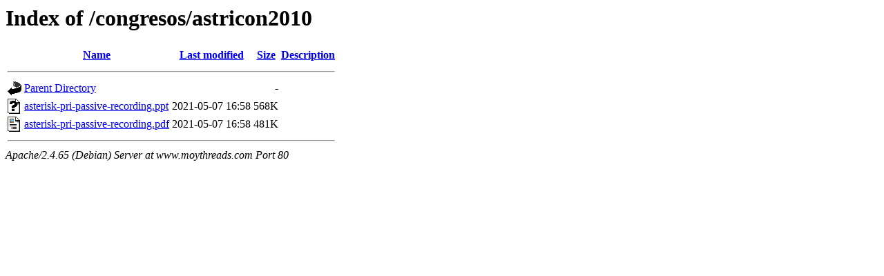

--- FILE ---
content_type: text/html;charset=UTF-8
request_url: http://www.moythreads.com/congresos/astricon2010/?C=N;O=D
body_size: 511
content:
<!DOCTYPE HTML PUBLIC "-//W3C//DTD HTML 3.2 Final//EN">
<html>
 <head>
  <title>Index of /congresos/astricon2010</title>
 </head>
 <body>
<h1>Index of /congresos/astricon2010</h1>
  <table>
   <tr><th valign="top"><img src="/icons/blank.gif" alt="[ICO]"></th><th><a href="?C=N;O=A">Name</a></th><th><a href="?C=M;O=A">Last modified</a></th><th><a href="?C=S;O=A">Size</a></th><th><a href="?C=D;O=A">Description</a></th></tr>
   <tr><th colspan="5"><hr></th></tr>
<tr><td valign="top"><img src="/icons/back.gif" alt="[PARENTDIR]"></td><td><a href="/congresos/">Parent Directory</a></td><td>&nbsp;</td><td align="right">  - </td><td>&nbsp;</td></tr>
<tr><td valign="top"><img src="/icons/unknown.gif" alt="[   ]"></td><td><a href="asterisk-pri-passive-recording.ppt">asterisk-pri-passive-recording.ppt</a></td><td align="right">2021-05-07 16:58  </td><td align="right">568K</td><td>&nbsp;</td></tr>
<tr><td valign="top"><img src="/icons/layout.gif" alt="[   ]"></td><td><a href="asterisk-pri-passive-recording.pdf">asterisk-pri-passive-recording.pdf</a></td><td align="right">2021-05-07 16:58  </td><td align="right">481K</td><td>&nbsp;</td></tr>
   <tr><th colspan="5"><hr></th></tr>
</table>
<address>Apache/2.4.65 (Debian) Server at www.moythreads.com Port 80</address>
</body></html>
